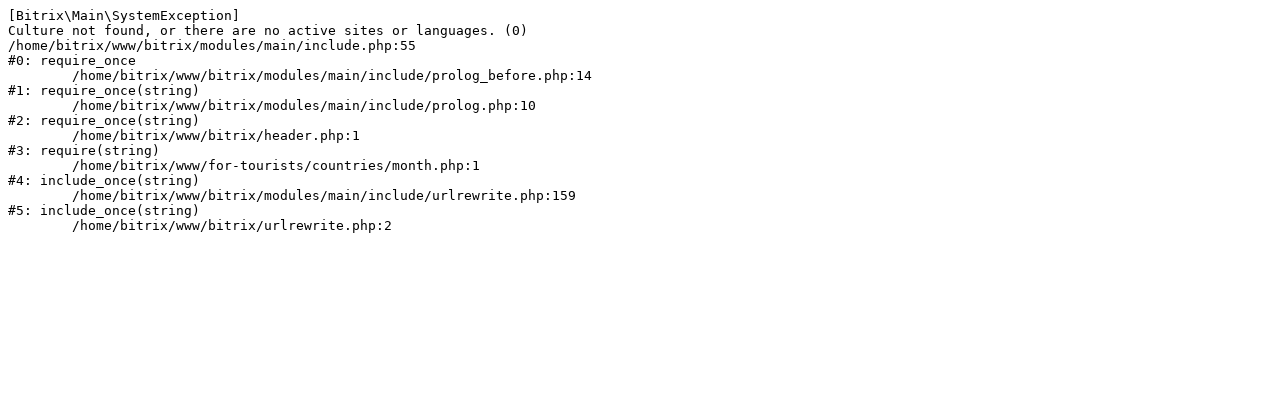

--- FILE ---
content_type: text/html; charset=UTF-8
request_url: https://clubwings.ru/for-tourists/countries/chile/december/
body_size: 201
content:
<pre>[Bitrix\Main\SystemException] 
Culture not found, or there are no active sites or languages. (0)
/home/bitrix/www/bitrix/modules/main/include.php:55
#0: require_once
	/home/bitrix/www/bitrix/modules/main/include/prolog_before.php:14
#1: require_once(string)
	/home/bitrix/www/bitrix/modules/main/include/prolog.php:10
#2: require_once(string)
	/home/bitrix/www/bitrix/header.php:1
#3: require(string)
	/home/bitrix/www/for-tourists/countries/month.php:1
#4: include_once(string)
	/home/bitrix/www/bitrix/modules/main/include/urlrewrite.php:159
#5: include_once(string)
	/home/bitrix/www/bitrix/urlrewrite.php:2
</pre>